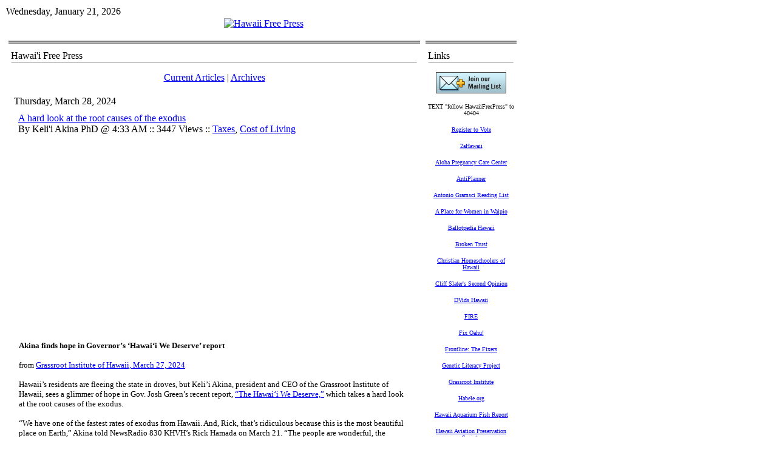

--- FILE ---
content_type: text/html; charset=utf-8
request_url: https://www.hawaiifreepress.com/Articles-Main/ID/40730/A-hard-look-at-the-root-causes-of-the-exodus
body_size: 20106
content:
<!DOCTYPE HTML PUBLIC "-//W3C//DTD HTML 4.0 Transitional//EN">
<html  lang="en-US">
<head id="Head"><meta content="text/html; charset=UTF-8" http-equiv="Content-Type" />
<meta name="REVISIT-AFTER" content="1 DAYS" />
<meta name="RATING" content="GENERAL" />
<meta name="RESOURCE-TYPE" content="DOCUMENT" />
<meta content="text/javascript" http-equiv="Content-Script-Type" />
<meta content="text/css" http-equiv="Content-Style-Type" />
<title>
	A hard look at the root causes of the exodus > Hawaii Free Press
</title><meta id="MetaDescription" name="DESCRIPTION" content="...When government is finally saying it is&amp;nbsp;the problem,&amp;nbsp;it&amp;rsquo;s on the right track to finding a solution....
" /><meta id="MetaKeywords" name="KEYWORDS" content="Taxes, Cost of Living " /><meta id="MetaRobots" name="ROBOTS" content="INDEX, FOLLOW" /><link href="/Resources/Shared/stylesheets/dnndefault/7.0.0/default.css?cdv=260" type="text/css" rel="stylesheet"/><link href="/Portals/_default/admin.css?cdv=260" type="text/css" rel="stylesheet"/><link href="/DesktopModules/DnnForge - NewsArticles/module.css?cdv=260" type="text/css" rel="stylesheet"/><link href="/Portals/_default/skins/article_1col/skin.css?cdv=260" type="text/css" rel="stylesheet"/><link href="/Portals/0/Containers/HFP_containers/container.css?cdv=260" type="text/css" rel="stylesheet"/><link href="/Portals/0/portal.css?cdv=260" type="text/css" rel="stylesheet"/><link href="/desktopmodules/dnnforge - newsarticles/includes/shadowbox/shadowbox.css?cdv=260" type="text/css" rel="stylesheet"/><script src="/Resources/libraries/jQuery/01_09_01/jquery.js?cdv=260" type="text/javascript"></script><script src="/Resources/libraries/jQuery-Migrate/01_02_01/jquery-migrate.js?cdv=260" type="text/javascript"></script><script src="/Resources/libraries/jQuery-UI/01_11_03/jquery-ui.js?cdv=260" type="text/javascript"></script><link id="Template_380" rel="stylesheet" type="text/css" href="/DesktopModules/DnnForge - NewsArticles/Templates/Default/Template.css" /><link rel="stylesheet" type="text/css" href="/Portals/_default/Skins/Article_1col/skin.css" /><link rel="canonical" href="https://www.HawaiiFreePress.com/Articles-Main/ID/40730/A-hard-look-at-the-root-causes-of-the-exodus"/>
<link rel="wlwmanifest" type="application/wlwmanifest+xml" title="windows livewriter manifest" href="https://www.hawaiifreepress.com:443/desktopmodules/dnnforge%20-%20newsarticles/api/metaweblog/wlwmanifest.xml" />

<link type="application/rsd+xml" rel="EditURI" title="RSD" href="https://www.hawaiifreepress.com:443/desktopmodules/dnnforge%20-%20newsarticles/api/rsd.ashx?id=74&url=https://www.HawaiiFreePress.com/Articles-Main" />
<link rel='SHORTCUT ICON' href='/Portals/0/HAWAII_FLAG_CROP_180.ico?ver=2013-04-13-232651-093' type='image/x-icon' />     
        
			    <script type="text/javascript">
			      var _gaq = _gaq || [];
			      _gaq.push(['_setAccount', 'UA-30912652-1']);
			      _gaq.push(['_trackPageview']);
			 
			      (function() {
				    var ga = document.createElement('script'); ga.type = 'text/javascript'; ga.async = true;
				    ga.src = ('https:' == document.location.protocol ? 'https://ssl' : 'http://www') + '.google-analytics.com/ga.js';
				    var s = document.getElementsByTagName('script')[0]; s.parentNode.insertBefore(ga, s);
			      })();
			    </script>
        
		  </head>
<body id="Body">
    
    <form method="post" action="/Articles-Main/ID/40730/A-hard-look-at-the-root-causes-of-the-exodus" onsubmit="javascript:return WebForm_OnSubmit();" id="Form" enctype="multipart/form-data">
<div class="aspNetHidden">
<input type="hidden" name="__EVENTTARGET" id="__EVENTTARGET" value="" />
<input type="hidden" name="__EVENTARGUMENT" id="__EVENTARGUMENT" value="" />
<input type="hidden" name="__VIEWSTATE" id="__VIEWSTATE" value="6OPTPJesTgJjhjeE+iTaplNpeHun0cge7F65GZWu9K2jBavwm8GjAcucBLYUQ0bq7DJ3kO6c+pAKe5XjItjUiMGLXgXJHtk2ZN2olsYNJ2PwXonb6CRh0F2TBpZvlSl+n4XkRWPZisF/PH+ufibcUINpGQxUop/REeNIrfGUXu4QhmCs" />
</div>

<script type="text/javascript">
//<![CDATA[
var theForm = document.forms['Form'];
if (!theForm) {
    theForm = document.Form;
}
function __doPostBack(eventTarget, eventArgument) {
    if (!theForm.onsubmit || (theForm.onsubmit() != false)) {
        theForm.__EVENTTARGET.value = eventTarget;
        theForm.__EVENTARGUMENT.value = eventArgument;
        theForm.submit();
    }
}
//]]>
</script>


<script src="/WebResource.axd?d=pynGkmcFUV3kesEAs_ejhViUGgoJ50bpyjUEX0GfcP5ZRKtuCy8hpJw-TRk1&amp;t=638901392248157332" type="text/javascript"></script>


<script src="/ScriptResource.axd?d=NJmAwtEo3IpsAl883W5ZyG999Bba4q1vuPARGgopPvrIMMkBAk_Cn0YExwEcif0fywStlT_fCUntEbbrdYMKceQJqSM6b93JqX5xx0RSYz8msdqWToPoHHUBZ2JRlXtlGixiTA2&amp;t=5c0e0825" type="text/javascript"></script>
<script src="/ScriptResource.axd?d=dwY9oWetJoJFLTjKJRjKhl_ChFgPSsnHd-74BP4FZaaUnzF2_SXqz75Hlc2IbB3pSvrcXVpimZkTkNSsVo-YRKo5Uz7lfglE2yLx4Ocp7r5O_pVK2iAtvA6TJedk3vSJXV7xJNRzZDWTaHPQ0&amp;t=5c0e0825" type="text/javascript"></script>
<script src="/js/dnn.js" type="text/javascript"></script>
<script type="text/javascript">
//<![CDATA[
function WebForm_OnSubmit() {
dnn.controls.submitComp.onsubmit();
return true;
}
//]]>
</script>

<div class="aspNetHidden">

	<input type="hidden" name="__VIEWSTATEGENERATOR" id="__VIEWSTATEGENERATOR" value="CA0B0334" />
	<input type="hidden" name="__EVENTVALIDATION" id="__EVENTVALIDATION" value="qkPMte0W4qxfRDVV/ngCdTEXQ7IoJvFU9beqRIUSknCo8K0xwjSXlAMal/ygj/cjvNqD1wISdk0/yu7fRzoS9QqZhw77ngjq59M9ml7u7s3htA72" />
</div><script src="/js/dnn.xmlhttp.js?cdv=260" type="text/javascript"></script><script src="/js/dnn.xmlhttp.jsxmlhttprequest.js?cdv=260" type="text/javascript"></script><script src="/js/dnn.controls.js?cdv=260" type="text/javascript"></script><script src="/js/dnn.modalpopup.js?cdv=260" type="text/javascript"></script><script src="/desktopmodules/dnnforge - newsarticles/includes/shadowbox/shadowbox.js?cdv=260" type="text/javascript"></script><script src="/js/dnncore.js?cdv=260" type="text/javascript"></script><script src="/js/dnn.dom.positioning.js?cdv=260" type="text/javascript"></script><script src="/js/dnn.controls.dnnmenu.js?cdv=260" type="text/javascript"></script>
<script type="text/javascript">
//<![CDATA[
Sys.WebForms.PageRequestManager._initialize('ScriptManager', 'Form', [], [], [], 90, '');
//]]>
</script>

        
        
        
<link href="/Portals/_default/skins/article_1col/skin.css" rel="stylesheet" type="text/css" />
<table class="HFPpagemaster" border="0" cellspacing="0" cellpadding="0">
    <tr>
        <td valign="top">
            <table class="HFPskinmaster" width="832" border="0" align="center" cellspacing="0" cellpadding="0">
                <tr>
                    <td id="dnn_ControlPanel" class="controlpanel" valign="top" align="center">
                    </td>

                </tr>
                <tr>
                    <td valign="top">
                        <table class="skinheader" cellspacing="0" cellpadding="2" width="100%" border="0">
                            <tr>
                                <td width="300" valign="top" align="left" nowrap>
                                    <span id="dnn_dnnCURRENTDATE_lblDate" class="SkinObject">Wednesday, January 21, 2026</span>

                                </td>
                                <td valign="middle" align="right" nowrap></td>
                            </tr>
                        </table>
                        <table class="skinheader" cellspacing="0" cellpadding="0" width="100%" border="0">
                            <tr>
                                <td valign="middle" align="center">
                                    <a id="dnn_dnnLOGO_hypLogo" title="Hawaii Free Press" href="https://www.HawaiiFreePress.com/"><img id="dnn_dnnLOGO_imgLogo" src="/Portals/0/HFP_Banner832.jpg?ver=2011-08-02-151700-000" alt="Hawaii Free Press" /></a></td>
                            </tr>
                        </table>
                        <table class="HFP_navigation" cellspacing="0" cellpadding="2" width="100%" border="0">
                            <tr>
                                <td width="100%" valign="middle" align="left" nowrap>
                                    <span><span class="main_dnnmenu_item" id="dnn_dnnNAV_ctldnnNAV"></span></span></td>
                            </tr>
                        </table>
                        <!-- <table cellspacing="0" cellpadding="2" width="100%" border="0">
                            <tr>
                                <td width="100%" valign="top" align="center">
                                    <font face="Tahoma" size="1"><b>You are here:>></b></font>&nbsp;<span id="dnn_dnnBREADCRUMB_lblBreadCrumb" itemprop="breadcrumb" itemscope="" itemtype="https://schema.org/breadcrumb"><span itemscope itemtype="http://schema.org/BreadcrumbList"><span itemprop="itemListElement" itemscope itemtype="http://schema.org/ListItem"><a href="https://www.HawaiiFreePress.com/Articles-Main" class="SkinObject" itemprop="item"><span itemprop="name">Articles Main</span></a><meta itemprop="position" content="1" /></span></span></span><b>::.. </b></td>
                            </tr>
                        </table> -->
                    </td>
                </tr>
                <tr>
                    <td valign="top" height="100%">
                        <table cellspacing="3" cellpadding="3" width="100%" border="0">
                            <tr>
                                <td id="dnn_TopPane" class="toppane DNNEmptyPane" colspan="2" valign="top" align="center">
                                </td>

                            </tr>
                            <tr valign="top">
                                <!-- <td id="dnn_LeftPane" class="leftpane DNNEmptyPane" valign="top" align="center">
                                </td>
 -->

                                <td id="dnn_ContentPane" class="contentpane_art" valign="top" align="center">
                                <div class="DnnModule DnnModule-DnnForge-NewsArticles DnnModule-380"><a name="380"></a>
<link href="/portals/0/containers/hfp_containers/container.css" rel="stylesheet" type="text/css" />
<table class="HFP_containermaster_no_top" cellspacing="0" cellpadding="3" align="center"
    border="0">
    <tr>
        <td class="containerrow_1" style="height: 44px">
            <table width="100%" border="0" cellpadding="0" cellspacing="0">
                <tr>
                    <td valign="middle" nowrap></td>
                    <td valign="middle" width="100%">
                        <span id="dnn_ctr380_dnnTITLE_titleLabel" class="Head">Hawai'i Free Press</span>


</td>
                </tr>
            </table>
            <hr class="hr_divider">
        </td>
    </tr>
    <tr>
        <td id="dnn_ctr380_ContentPane" class="containerrow_1 DNNAlignleft" align="center">
        <!-- Start_Module_380 --><div id="dnn_ctr380_ModuleContent" class="DNNModuleContent ModDnnForgeNewsArticlesC">
	<!--CDF(Javascript|/desktopmodules/dnnforge - newsarticles/includes/shadowbox/shadowbox.js?cdv=260)-->
<!--CDF(Css|/desktopmodules/dnnforge - newsarticles/includes/shadowbox/shadowbox.css?cdv=260)-->

<div class="NewsArticles">
    <!-- Menu.Item -->
<p align="center" class="Normal">
	<a href="https://www.HawaiiFreePress.com/Articles-Main" class="MenuTopSelected">Current   Articles</a> 
	|
	<a href="https://www.HawaiiFreePress.com/Articles-Main/articleType/Archives" class="MenuTop">Archives</a> 
		
			
		
</p>



<!-- View.Header -->
<!-- View.Item -->
<table cellspacing="1" cellpadding="0" width="100%" align="center" border="0" >
	<tr>
		<td class="articleTable">
			<table cellspacing="1" cellpadding="3" width="100%" border="0" >
				<tr align="left">
					<td class="articleTopCell" align="left">
                        <span class="NormalBold">Thursday, March 28, 2024</span></td>
				</tr>
				<tr>
					<td class="articleContentCell">
						<table width="100%" id="Table3">
							<tr>
								<td></td>
								<td class="Normal" align="left" width="100%">
									 <a href='https://www.HawaiiFreePress.com/Articles-Main/ID/40730/A-hard-look-at-the-root-causes-of-the-exodus' class="articleTitle">A hard look at the root causes of the exodus</a><br />
									By Keli'i Akina PhD @ 4:33 AM :: 3447 Views  :: <a href="https://www.HawaiiFreePress.com/Articles-Main/articleType/CategoryView/categoryId/122/Taxes" > Taxes</a>, <a href="https://www.HawaiiFreePress.com/Articles-Main/articleType/CategoryView/categoryId/128/Cost-of-Living" > Cost of Living</a>
								</td>
								<td align="right" valign="bottom"></td>
							</tr>
							<tr>
								<td colspan="3">
									<table cellspacing="1" cellpadding="0" width="100%" align="center" border="0" id="Table4">
										<tr>
											<td class="articleTable">
												<table cellspacing="1" cellpadding="3" width="100%" border="0" id="Table5">
													<tr>
														<td class="articleTextCell"><span class="Normal"><p><iframe allow="accelerometer; autoplay; clipboard-write; encrypted-media; gyroscope; picture-in-picture; web-share" allowfullscreen="" frameborder="0" height="315" referrerpolicy="strict-origin-when-cross-origin" src="https://www.youtube.com/embed/u1gg4rmfch0?si=Zm6cV2azR2o5RNfW" title="YouTube video player" width="560"></iframe></p>

<p><strong><font face="Verdana" size="2">Akina finds hope in Governor&rsquo;s &lsquo;Hawai&lsquo;i We Deserve&rsquo; report</font></strong></p>

<p><font face="Verdana" size="2">from </font><a href="https://www.grassrootinstitute.org/2024/03/akina-finds-hope-in-governors-hawaii-we-deserve-report/" target="_blank"><font face="Verdana" size="2">Grassroot Institute of Hawaii, March 27, 2024</font></a></p>

<p><font face="Verdana" size="2">Hawaii&rsquo;s residents are fleeing the state in droves, but Keli&rsquo;i Akina, president and CEO of the Grassroot Institute of Hawaii, sees a glimmer of hope in Gov. Josh Green&rsquo;s recent report, </font><a href="https://governor.hawaii.gov/wp-content/uploads/2024/03/2024-Green-Admin-Policy-Briefing-Report-1.pdf"><font face="Verdana" size="2">&ldquo;The Hawai&lsquo;i We Deserve,&rdquo;</font></a><font face="Verdana" size="2"> which takes a hard look at the root causes of the exodus.</font></p>

<p><font face="Verdana" size="2">&ldquo;We have one of the fastest rates of exodus from Hawaii. And, Rick, that&rsquo;s ridiculous because this is the most beautiful place on Earth,&rdquo; Akina told NewsRadio 830 KHVH&rsquo;s Rick Hamada on March 21. &ldquo;The people are wonderful, the culture is wonderful, nature is spectacular. So why would people leave Hawaii?&rdquo;</font></p>

<p><font face="Verdana" size="2">The answer, Akina says, lies in the state&rsquo;s sky-high taxes and soaring cost of living. He said inflation is pushing thousands more into higher tax brackets, where they&rsquo;re losing ground financially just by treading water.</font></p>

<p><font face="Verdana" size="2">He said Green&rsquo;s report confronts these challenges head-on, and &ldquo;gets it right what&rsquo;s wrong with Hawaii.&rdquo;</font></p>

<p><font face="Verdana" size="2">&ldquo;When government is finally saying [it is] the problem,&rdquo; he added, it&rsquo;s &ldquo;on the right track to finding a solution.&rdquo;</font></p>

<p><font face="Verdana" size="2">Akina said the governor&rsquo;s proposal to index the state income tax to inflation is especially appealing, and if enacted would help make Hawaii a more affordable place to live and work.&nbsp;</font></p>

<p><font face="Verdana" size="2">During the conversation, Akina touched on other hot-button issues as well, such as the Aloha Stadium funding debate and a controversial &ldquo;disinformation&rdquo; bill being considered by the Legislature.</font></p>

<p><strong><font face="Verdana" size="2">TRANSCRIPT</font></strong></p>

<p><font face="Verdana" size="2">3-21-24 Keli&lsquo;i Akina with host Rick Hamada on KHVH News Radio 830</font></p>

<p><font face="Verdana" size="2">Rick Hamada: As always, at this time, the Grassroot Institute of Hawaii is featured, and delightfully so, and especially today, because we get to know the entire team at Grassroot Institute of Hawaii leading the group and leading this organization, Dr. Keli&lsquo;i Akina.</font></p>

<p><font face="Verdana" size="2">Keli&lsquo;i Akina: Aloha Rick, and aloha to all your listeners. It&rsquo;s always wonderful to be with you.</font></p>

<p><font face="Verdana" size="2">Hamada: I am glad we&rsquo;re spending time together.</font></p>

<p><font face="Verdana" size="2">Akina: This is probably the most important time of the day on radio. It&rsquo;s when people get to hear from you, your insights, and your guests and their insights. and it&rsquo;s a point of view that we don&rsquo;t get every day. We don&rsquo;t get in our newspapers, we don&rsquo;t get in the general media. So I commend you.</font></p>

<p><font face="Verdana" size="2">Hamada: Thank you so much. Thank you, Keli&rsquo;i, and the fact that we&rsquo;re combined now with news-information That&rsquo;s the bottom line and I&rsquo;d love for you to share, and I&rsquo;ll just start with a brief headline, that Grassroots initiatives are making its way through what I call &ldquo;the big square building.&rdquo;</font></p>

<p><font face="Verdana" size="2">Akina: That&rsquo;s good news for everyone. We don&rsquo;t represent any political party, We&rsquo;re independent, but we represent what the people of Hawaii have, which is common sense. And you know, it&rsquo;s a confusing thing to be down there at the legislature.</font></p>

<p><font face="Verdana" size="2">I&rsquo;m sure it&rsquo;s confusing for some of our legislators as well.&nbsp;</font></p>

<p><font face="Verdana" size="2">And what we have done at the Grassroot Institute is bring good policies together, identify when our legislators are getting it right, and backing them with that.&nbsp;</font></p>

<p><font face="Verdana" size="2">And I think there&rsquo;s good news. You and I are going to talk about that today. We&rsquo;re past the halfway mark in the legislature this year and there are some good things going on.</font></p>

<p><font face="Verdana" size="2">Hamada: I&rsquo;d love to start there in the time that we have. Keli&rsquo;i, would you mind sharing what&rsquo;s top of mind with you?</font></p>

<p><font face="Verdana" size="2">Akina: Well, our governor deserves praise whenever he does something right And I want to shout that praise now. He&rsquo;s issued a report called </font><a href="https://governor.hawaii.gov/wp-content/uploads/2024/03/2024-Green-Admin-Policy-Briefing-Report-1.pdf"><font face="Verdana" size="2">&ldquo;The </font></a><a href="https://governor.hawaii.gov/wp-content/uploads/2024/03/2024-Green-Admin-Policy-Briefing-Report-1.pdf"><font face="Verdana" size="2">Hawai&lsquo;i </font></a><a href="https://governor.hawaii.gov/wp-content/uploads/2024/03/2024-Green-Admin-Policy-Briefing-Report-1.pdf"><font face="Verdana" size="2">We Deserve.&rdquo;</font></a><font face="Verdana" size="2"> Maybe some of you have heard him talk about this.</font></p>

<p><font face="Verdana" size="2">There&rsquo;s some good ideas that he brings up there. But what I really want to commend him for is he gets it right what&rsquo;s wrong with Hawaii.</font></p>

<p><font face="Verdana" size="2">He points out that between 2019 and 2023, every day a couple dozen people left the islands, and that added up to about 22,000 people. We have one of the fastest rates of exodus from Hawaii.&nbsp;</font></p>

<p><font face="Verdana" size="2">And, Rick, that&rsquo;s ridiculous because this is the most beautiful place on Earth. The people are wonderful, the culture is wonderful, nature is spectacular. So why would people leave Hawaii?&nbsp;</font></p>

<p><font face="Verdana" size="2">But the reality is this: We&rsquo;ve got the second highest income tax burden next to Oregon. A family making the median income in Hawaii pays more than $5,000 in taxes.&nbsp;</font></p>

<p><font face="Verdana" size="2">And you know, what&rsquo;s going on in the economy isn&rsquo;t helping us. Inflation is killing us.</font></p>

<p><font face="Verdana" size="2">And one of the ways that people don&rsquo;t realize is that 90,000 people, because of inflation, have actually found themselves pushed into a higher tax bracket. And so just by sitting there doing nothing, they&rsquo;re losing more money.&nbsp;</font></p>

<p><font face="Verdana" size="2">So one of the good things about the governor&rsquo;s report is he&rsquo;s on record saying, &ldquo;We&rsquo;ve got to index the income tax to inflation. We&rsquo;ve got to account for this runaway inflation by helping people to keep their money.&rdquo;</font></p>

<p><font face="Verdana" size="2">&nbsp;So that&rsquo;s top of mind today. Take a look at it, &ldquo;The Hawaii We Deserve from the governor.</font></p>

<p><font face="Verdana" size="2">Hamada: That&rsquo;s, by the way, I&rsquo;ve shared similar statistical data about the rankings of where we find ourselves. And in all honesty, I know over a period of time, it may get a little tedious to hear over and over again to where desensitization falls. We can&rsquo;t allow that. We can&rsquo;t accept this as the norm. This is what we need to change.</font></p>

<p><font face="Verdana" size="2">Is there anything within the governor&rsquo;s plan that stands out to you to help resolve and really turn this whole ship around?</font></p>

<p><font face="Verdana" size="2">Akina: Well, I think the most important thing is recognizing the causes of our problem. In the most recent report, as I pointed out, he shows that the economic conditions are so heavy, they&rsquo;re hurting the ordinary person and people are leaving the state.&nbsp;</font></p>

<p><font face="Verdana" size="2">In a previous speech that he made in connection with his first emergency proclamation about housing, he pointed out that it is government regulation &mdash; in fact over regulation &mdash; that is pushing the cost of housing through the roof.</font></p>

<p><font face="Verdana" size="2">It&rsquo;s not a lack of supply, it&rsquo;s not a lack of land. What it is, is the extent to which governors put a burden on developers and even homeowners for any building or any growth. And that&rsquo;s the problem.</font></p>

<p><font face="Verdana" size="2">Now, let me tell you why I think that&rsquo;s a good thing. Because when government is finally saying we&rsquo;re the problem, government is on the right track to finding a solution.&nbsp;</font></p>

<p><font face="Verdana" size="2">And so I like the proposals that he&rsquo;s come up with, such as mentioned earlier, [such as]: indexing income tax to the inflation rate. But also other things that seem small but they add up, increasing the value of child independent care tax credits and so forth.</font></p>

<p><font face="Verdana" size="2">So let&rsquo;s encourage the governor to stay on track of actually applying solutions to the real problems.&nbsp;</font></p>

<p><font face="Verdana" size="2">Hamada: It&rsquo;s 8:50 in the morning.&nbsp;</font></p>

<p><font face="Verdana" size="2">I&rsquo;d like to also encourage the governor to reverse his decision on PLA [project labor agreement] because in invoking this as part of affordable housing, The irony is with private versus union. Now private companies must have mandatory compliance in areas such as prevailing wage and more. What do you view his PLA position to be?</font></p>

<p><font face="Verdana" size="2">Akina: Well basically the problem here is that this act discriminates against non-union companies. In the first place, unions don&rsquo;t need more help to compete against non-union companies. And in the second place, nonunion companies actually need the freedom with which to compete in the market.</font></p>

<p><font face="Verdana" size="2">And so this kind of policy sounds good politically and it wins points politically, but in terms of actually helping the economy, helping business and helping the consumer, it goes the opposite direction.</font></p>

<p><font face="Verdana" size="2">Hamada: But changing the standards where &ldquo;previously the bid minimum was[ $25 million, reducing it to $1.5 million to when this kicks in, I have some difficulty with that.</font></p>

<p><font face="Verdana" size="2">Akina: Absolutely. It&rsquo;s a political move.&nbsp;</font></p>

<p><font face="Verdana" size="2">Now, Rick, there&rsquo;s something else that I don&rsquo;t really like that the governor has done, and that is with regard to the TAT. No actually with regard to adding a $25 increase to what we charge tourists to come to Hawaii.&nbsp;</font></p>

<p><font face="Verdana" size="2">It may not sound like a lot And it may be justifiable, if you think we paid more during the pandemic and tourists still came.&nbsp;</font></p>

<p><font face="Verdana" size="2">But the reality is our tourists are paying more to come to Hawaii than to go to anywhere else in the country. And it really adds up.&nbsp;</font></p>

<p><font face="Verdana" size="2">You recently interviewed one of my colleagues, Malia Blom Hill.&nbsp;</font></p>

<p><font face="Verdana" size="2">Hamada: Yes.&nbsp;</font></p>

<p><font face="Verdana" size="2">She&rsquo;s a brilliant policy analyst. And she recently wrote a piece in the Star Advertiser in which she brought the research together. And she showed clearly that the research tells us that the higher tax rate you apply to tourists, the lower tourism you get.</font></p>

<p><font face="Verdana" size="2">Not only do tourists stay away, they also spend less. That&rsquo;s what the research shows.&nbsp;</font></p>

<p><font face="Verdana" size="2">And so not only are we going to hurt tourism, we&rsquo;re going to hurt the businesses and consumers in Hawaii who rely on that.</font></p>

<p><font face="Verdana" size="2">Hamada: See this is an area where John Mathews, who you know and RPD, we had a conversation about and we agreed upon is that COVID and the subsequent actions in regard to tourism forced individuals to find alternatives.</font></p>

<p><font face="Verdana" size="2">Japan, one of our primary markets, in my humble estimation, is gone because of treatment, restriction, regulation, and now primarily cost. They&rsquo;re discovering Hawaii, great. But let&rsquo;s go there. Let&rsquo;s go to the Philippines. Let&rsquo;s go to any other destination.&nbsp;</font></p>

<p><font face="Verdana" size="2">And I&rsquo;m afraid that we have now lost what has been the quote-unquote golden goose.</font></p>

<p><font face="Verdana" size="2">Akina: That&rsquo;s right. We kill the goose that lays the golden eggs. And our Japan market is just one of the stories. Japan certainly has its own economic problems, and the value of the yen against other currencies is a real issue for them.&nbsp;</font></p>

<p><font face="Verdana" size="2">But that&rsquo;s not the real problem with regard to Hawaii. We are adding To Japan&rsquo;s problem by making it harder and more expensive for tourists to come here&nbsp;</font></p>

<p><font face="Verdana" size="2">Hamada: Right.&nbsp;</font></p>

<p><font face="Verdana" size="2">I want to turn over because we have about six minutes remaining, so I&rsquo;d like these to be the most valuable six minutes in the history of broadcasts. So, Keli&lsquo;i, I&rsquo;d like to turn it over to you for some thoughtful revelations, analysis and commentary.</font></p>

<p><font face="Verdana" size="2">Akina: Well, Rick, you know, we&rsquo;ve got to go to the Aloha Stadium because I know your heart for sports. And I&rsquo;ve got wonderful memories of both the old stadium &mdash; I&rsquo;m one of those guys who talks about Mo&lsquo;&rsquo;ili&lsquo;ili and so forth. Remember the good old days? &mdash; and then Aloha Stadium in Halawa.&nbsp;</font></p>

<p><font face="Verdana" size="2">But the thing is this, we don&rsquo;t have an NFL team. We don&rsquo;t have a major sports franchise. We don&rsquo;t have an economy that would support having the kind of stadium that we really deserve and want to have, which is sad, but it&rsquo;s the reality. So we&rsquo;ve got to spend what we can afford.</font></p>

<p><font face="Verdana" size="2">There&rsquo;s a bill going through the legislature that would stop the funding going to Aloha Stadium in Halawa and instead shift money over to the University of Hawaii.</font></p>

<p><font face="Verdana" size="2">Well, if I don&rsquo;t have enough money to do the big project that I want, then I want to do the best project that I can do. And that would be a real boost to our UH sports program and it would be good for the people of Hawaii. What do you think about that?</font></p>

<p><font face="Verdana" size="2">Hamada: I think, first and foremost. that we do require a state of the art facility because if it&rsquo;s all about money, it&rsquo;s not a fact that we don&rsquo;t have the money, it&rsquo;s a fact that we don&rsquo;t have triage in the prioritization of the use of that money.&nbsp;</font></p>

<p><font face="Verdana" size="2">Secondarily, if we cherish our University of Hawaii sports program, men&rsquo;s football sports, it is the number one revenue generator that supports every sports program with both men and women.&nbsp;</font></p>

<p><font face="Verdana" size="2">Secondarily to that with NIL and also with portal, you&rsquo;re not going to attract, you&rsquo;re not going to keep even the best of Hawaii players here in Hawaii without the support of a stadium that connotes success.&nbsp;</font></p>

<p><font face="Verdana" size="2">And final thought, T.C. Chingfield, God bless America, We were able to have as a temporary but it was designed as a temporary.</font></p>

<p><font face="Verdana" size="2">There&rsquo;s no way that you can elevate up to 25,000 and maintain the facility and the campus operations at the same time. It just doesn&rsquo;t work and the people in the Manoa region, they don&rsquo;t want it. So if we take into account all of that, I believe that we need a stadium, but done so correctly.</font></p>

<p><font face="Verdana" size="2">Akina: That&rsquo;s right, and it must also be affordable&nbsp;</font></p>

<p><font face="Verdana" size="2">Now there&rsquo;s something happening at the legislature that makes me worry a bit. HR23 would declare, quote, disinformation, unquote as digital hate speech and threats to democracy.&nbsp;</font></p>

<p><font face="Verdana" size="2">You know they&rsquo;re talking about you Rick ]laughter[, over here and everyone who gets on the air or publicly speaks from their heart about what is true and good and I&rsquo;ll say it &mdash; American.</font></p>

<p><font face="Verdana" size="2">And my concern is a law like this can easily be turned into censorship and can easily be used to actually defeat the First Amendment. We really have to say no about that.</font></p>

<p><font face="Verdana" size="2">Hamada: Yeah. The fact that it may cross over &hellip;</font></p>

<p><font face="Verdana" size="2">Akina: Yes. It tells you the way many of our legislators are thinking.</font></p>

<p><font face="Verdana" size="2">And on that point, I&rsquo;d like to say, those of us who are on the air now and those of you who are listening to us, let&rsquo;s get involved. Do whatever you can to let your legislators know what you think about some of these bills.&nbsp;</font></p>

<p><font face="Verdana" size="2">In fact, if you want an easy way to do that, we have a program at Grassroot Institute called &ldquo;Voter Voice.&rdquo; Just go to our website and sign up.&nbsp;</font></p>

<p><font face="Verdana" size="2">Our website is grassrootsinstitute.org. That&rsquo;s grassrootsinstitute.org&nbsp;</font></p>

<p><font face="Verdana" size="2">Hamada: A cautionary tale: I think that COVID was designed or at least was secondary in finding out how malleable the people are as citizens, constitutional citizens of the United States and the state.&nbsp;</font></p>

<p><font face="Verdana" size="2">We demonstrated we were willing to roll over without virtually any resistance to the unconstitutional mandates delivered upon us.&nbsp;</font></p>

<p><font face="Verdana" size="2">A bill like this, that trial balloon, is manifesting itself in this way.&nbsp;</font></p>

<p><font face="Verdana" size="2">Do not allow your rights to be denied.</font></p>

<p><font face="Verdana" size="2">Akina: Absolutely. This is an election year and for no reason other than simply getting your vote, your politicians and those running for office are willing to listen to you. Give them an earful.</font></p>

<p><font face="Verdana" size="2">Akina: On that note, you mentioned the website but again, invite us over, please.</font></p>

<p><font face="Verdana" size="2">Akina: Take a look at grassrootinstitute.org. You&rsquo;ll find information of great value, and you&rsquo;ll be able to help influence your government.</font></p>

<p><font face="Verdana" size="2">Hamada: Dr. Keli&lsquo;i Akina is in our studio, and I want to thank you so very much for taking the time.</font></p>

<p><font face="Verdana" size="2">Akina: Rick, it&rsquo;s been an honor. Thank you very much. Aloha.</font></p>

<p>&nbsp;</p>

<p><font face="Verdana" size="2">---30---</font></p>

<p><a href="https://www.hawaiifreepress.com/Articles-Main/ID/40671/Green-Releases-The-Hawaii-We-Deserve-policy-report"><font face="Verdana" size="2">Green Releases &#39;The Hawai&lsquo;i We Deserve&#39; policy report</font></a></p>

<p>&nbsp;</p>
]</span></td>
													</tr>
													
												</table>
											</td>
										</tr>
									</table>
								</td>
							</tr>
						</table>
					</td>
				</tr>
			</table>
		</td>
	</tr>
</table>
<!-- View.Footer -->






<script type="text/javascript">
    $('.NewsArticles a[href]').filter(function () {
        return /(jpg|gif|png)$/.test($(this).attr('href'))
    }).attr('rel', 'shadowbox[40730]');
    
    Shadowbox.init({
        handleOversize: "drag"
    });
</script>
</div>
</div><!-- End_Module_380 --></td>

    </tr>
    <tr>
        <td class="containerrow_1">
            <table width="100%" border="0" cellpadding="0" cellspacing="0">
                <tr>
                    <td align="left" valign="middle" nowrap></td>
                    <td align="right" valign="middle" nowrap></td>
                </tr>
            </table>
        </td>
    </tr>
</table>
<img src="/portals/0/containers/hfp_containers/spacer.gif" height="10" width="150" border="0">
</div></td>

                                <td id="dnn_RightPane" class="rightpane" valign="top" align="center">
                                <div class="DnnModule DnnModule-DNN_HTML DnnModule-393"><a name="393"></a>
<link href="/portals/0/containers/hfp_containers/container.css" rel="stylesheet" type="text/css" />
<table class="HFP_containermaster_no_top" cellspacing="0" cellpadding="3" align="center"
    border="0">
    <tr>
        <td class="containerrow_1" style="height: 44px">
            <table width="100%" border="0" cellpadding="0" cellspacing="0">
                <tr>
                    <td valign="middle" nowrap></td>
                    <td valign="middle" width="100%">
                        <span id="dnn_ctr393_dnnTITLE_titleLabel" class="Head">Links</span>


</td>
                </tr>
            </table>
            <hr class="hr_divider">
        </td>
    </tr>
    <tr>
        <td id="dnn_ctr393_ContentPane" class="containerrow_1 DNNAligncenter" align="center">
        <!-- Start_Module_393 --><div id="dnn_ctr393_ModuleContent" class="DNNModuleContent ModDNNHTMLC">
	<div id="dnn_ctr393_HtmlModule_lblContent" class="Normal">
	
		
			
			<p align="center"><a href="https://visitor.r20.constantcontact.com/manage/optin?v=001qvJffTsWrj-FK3e8NvJkHdbr1kg2Pmzm"><img src="https://imgssl.constantcontact.com/letters/images/1101093164665/jmml_1a.gif" style="font-size: 12px; font-weight: normal;"></a></p><p align="center"><font face="Verdana" size="1">TEXT "follow HawaiiFreePress" to 40404</font></p><p align="center"><a href="https://olvr.hawaii.gov/"><font face="Verdana" size="1">Register to Vote</font></a></p><p align="center"><a href="http://2ahawaii.com/index.php"><font face="Verdana" size="1">2aHawaii</font></a></p><p align="center"><a href="http://www.alohapregnancy.com/"><font face="Verdana" size="1">Aloha Pregnancy Care Center</font></a></p><p align="center"><a href="http://ti.org/antiplanner/"><font face="Verdana" size="1">AntiPlanner</font></a></p><p align="center"><a href="/ArticlesMain/tabid/56/articleType/ArticleView/articleId/1038/Antonio-Gramsci-Reading-List.aspx"><font face="Verdana" size="1">Antonio Gramsci Reading List</font></a></p><p align="center"><a href="http://www.oahupregnancycenter.com/"><font face="Verdana" size="1">A Place for Women in Waipio</font></a></p><p align="center"><a href="http://ballotpedia.org/wiki/index.php/Hawaii_(Sunshine_Review)"><font face="Verdana" size="1">Ballotpedia&nbsp;Hawaii</font></a></p><p align="center"><a href="http://www.brokentrustbook.com/"><font face="Verdana" size="1">Broken Trust</font></a></p><p align="center"><a href="http://www.christianhomeschoolersofhawaii.org/"><font face="Verdana" size="1">Christian Homeschoolers of Hawaii</font></a></p><p align="center"><a href="http://www.cliffslater.com/"><font face="Verdana" size="1">Cliff Slater's Second Opinion</font></a></p><p align="center"><a href="http://www.dvidshub.net/search/?q=hawaii&amp;sort=date"><font face="Verdana" size="1">DVids Hawaii</font></a></p><p align="center"><a href="http://thefire.org/"><font face="Verdana" size="1">FIRE</font></a></p><p align="center"><a href="http://fixoahu.blogspot.com/"><font face="Verdana" size="1">Fix Oahu!</font></a></p><p align="center"><a href="http://www.pbs.org/wgbh/pages/frontline/shows/fixers"><font face="Verdana" size="1">Frontline: The Fixers</font></a></p><p align="center"><a href="http://www.geneticliteracyproject.org/"><font face="Verdana" size="1">Genetic Literacy Project</font></a></p><p align="center"><a href="http://www.grassrootinstitute.org/"><font face="Verdana" size="1">Grassroot Institute</font></a></p><p align="center"><a href="http://www.habele.org/"><font face="Verdana" size="1">Habele.org</font></a></p><p align="center"><a href="http://hawaiitropicalsaltwateraquariumfish.com/"><font face="Verdana" size="1">Hawaii Aquarium Fish Report</font></a></p><p align="center"><a href="http://hiavps.com/index.html"><font face="Verdana" size="1">Hawaii Aviation Preservation Society</font></a></p><p align="center"><a href="http://hictv.com/"><font face="Verdana" size="1">Hawaii Catholic TV</font></a></p><p align="center"><a href="https://www.facebook.com/hawaiichristian"><font face="Verdana" size="1">Hawaii Christian Coalition</font></a></p><p align="center"><a href="http://www.hawaiicigarassociation.org/"><font face="Verdana" size="1">Hawaii Cigar Association</font></a></p><p align="center"><a href="http://hawaii.concon.info/"><font face="Verdana" size="1">Hawaii ConCon Info</font></a></p><p align="center"><a href="http://www.usdebtclock.org/state-debt-clocks/state-of-hawaii-debt-clock.html"><font face="Verdana" size="1">Hawaii Debt Clock</font></a></p><p align="center"><a href="http://www.hawaiidefensefoundation.org/"><font face="Verdana" size="1">Hawaii Defense Foundation</font></a></p><p align="center"><a href="http://www.hawaiifamilyforum.org/"><font face="Verdana" size="1">Hawaii Family Forum</font></a></p><p align="center"><a href="https://www.facebook.com/HawaiiFarmersUnited?fref=nf"><font face="Verdana" size="1">Hawaii Farmers and Ranchers United</font></a></p><p align="center"><a href="http://hawaiifarmersdaughter.com/"><font face="Verdana" size="1">Hawaii Farmer's Daughter</font></a></p><p align="center"><a href="https://www.hfrw.online/"><font face="Verdana" size="1">Hawaii Federation of Republican Women</font></a></p><p align="center"><a href="http://hawaiihistoryblogs.blogspot.com/"><font face="Verdana" size="1">Hawaii History Blog</font></a></p><p align="center"><a href="http://www.investigativeproject.org/case/495"><font face="Verdana" size="1">Hawaii Jihadi Trial</font></a></p><p align="center"><a href="https://hawaiiopinions.blogspot.com/"><font face="Verdana" size="1">Hawaii Legal News</font></a></p><p align="center"><a href="https://hilstra.org/"><font face="Verdana" size="1">Hawaii Legal Short-Term Rental Alliance</font></a></p><p align="center"><a href="https://www.youtube.com/channel/UCftV7dEJI6v9I_bCkr8swQw"><font face="Verdana" size="1">Hawaii Matters</font></a></p><p align="center"><a href="https://www.hawaiimilhist.net/" target="_blank"><font face="Verdana" size="1">Hawaii Military History</font></a></p><p align="center"><a href="http://hpacc.org/"><font face="Verdana" size="1">Hawaii's Partnership for Appropriate &amp; Compassionate Care</font></a></p><p align="center"><a href="http://www.facebook.com/hawaiicharterschools"><font face="Verdana" size="1">Hawaii Public Charter School Network</font></a></p><p align="center"><a href="http://www.hawaiirifleassociation.org/"><font face="Verdana" size="1">Hawaii Rifle Association</font></a></p><p align="center"><a href="https://www.facebook.com/groups/HawaiiShippersCouncil/"><font face="Verdana" size="1">Hawaii Shippers Council</font></a></p><p align="center"><a href="https://www.youtube.com/playlist?list=PLQpkwcNJny6nA87XBgqRzAmCFmG39Wg_X"><font face="Verdana" size="1">Hawaii Together</font></a></p><p align="center"><a href="https://www.facebook.com/hificoorg/"><font face="Verdana" size="1">HiFiCo</font></a></p><p align="center"><a href="https://manoa.hawaii.edu/library/research/collections/archives/hawaii-congressional-papers-collection/hiram-l-fong-papers/"><font face="Verdana" size="1">Hiram Fong Papers</font></a></p><p align="center"><a href="http://www.hslda.org/hs/state/HI/"><font face="Verdana" size="1">Homeschool Legal Defense Hawaii</font></a></p><p align="center"><a href="http://www.honolulunavyleague.org/"><font face="Verdana" size="1">Honolulu Navy League</font></a></p><p align="center"><a href="http://www.honolulutraffic.com/"><font face="Verdana" size="1">Honolulu Traffic</font></a></p><p align="center"><a href="https://www.facebook.com/HIHouseGOP/"><font face="Verdana" size="1">House Minority Blog</font></a></p><p align="center"><a href="https://www.facebook.com/pg/ImuaTMT/posts/"><font face="Verdana" size="1">Imua TMT</font></a></p><p align="center"><a href="http://www.nytimes.com/1992/12/14/us/accusations-against-hawaii-senator-meet-a-silence-in-his-seat-of-power.html?pagewanted=all&amp;src=pm"><font face="Verdana" size="1">Inouye-Kwock, NYT 1992</font></a></p><p align="center"><a href="http://www.washingtonpost.com/wp-dyn/content/linkset/2007/11/16/LI2007111600631.html"><font face="Verdana" size="1">Inside the Nature Conservancy</font></a></p><p align="center"><a href="http://www.inversecondemnation.com/"><font face="Verdana" size="1">Inverse Condemnation</font></a></p><p align="center"><a href="http://july4inhawaii.blogspot.com/"><font face="Verdana" size="1">July 4 in Hawaii</font></a></p><p align="center"><a href="http://books.google.com/books?id=8128CdCEJNcC&amp;dq=graham%20&amp;%20wong%20hawaii"><font face="Verdana" size="1">Land and Power in Hawaii</font></a></p><p align="center"><a href="https://lifehawaii.com/" target="_blank"><font face="Verdana" size="1">Lessons in Firearm Education</font></a></p><p align="center"><a href="http://thelingleyears.wordpress.com/"><font face="Verdana" size="1">Lingle Years</font></a></p><p align="center"><a href="http://www.joepaduda.com/?s=hawaii&amp;submit=Search"><font face="Verdana" size="1">Managed Care Matters -- Hawaii</font></a></p><p align="center"><a href="http://mentalillnesspolicy.org/"><font face="Verdana" size="1">MentalIllnessPolicy.org</font></a></p><p align="center"><a href="http://www.missiledefenseadvocacy.org/"><font face="Verdana" size="1">Missile Defense Advocacy</font></a></p><p align="center"><a href="http://www.misveteranshawaii.com/"><font face="Verdana" size="1">MIS Veterans Hawaii</font></a></p><p align="center"><a href="http://www.namihawaii.org/"><font face="Verdana" size="1">NAMI Hawaii</font></a></p><p align="center"><a href="http://natatorium.org/"><font face="Verdana" size="1">Natatorium.org</font></a></p><p align="center"><a href="https://www.sharedparenting.org/hawaii"><font face="Verdana" size="1">National Parents Org Hawaii</font></a></p><p align="center"><font face="Verdana" size="1"><a href="https://www.nfib.com/hawaii/">NFIB Hawaii</a></font></p><p align="center"><a href="https://www.nraila.org/search?q=hawaii"><font face="Verdana" size="1">NRA-ILA Hawaii</font></a></p><p align="center"><a href="http://obookiah.com/"><font face="Verdana" size="1">Obookiah</font></a></p><p align="center"><a href="http://web.archive.org/web/20160305165845/http://ohalies.tumblr.com/"><font face="Verdana" size="1">OHA Lies</font></a></p><p align="center"><a href="https://www.optouttoday.com/hawaii"><font face="Verdana" size="1">Opt Out Today</font></a></p><p align="center"><a href="http://www.patientsrightscouncil.org/site/hawaii/"><font face="Verdana" size="1">Patients Rights Council Hawaii</font></a></p><p align="center"><a href="https://practicalpolicy.org/"><font face="Verdana" size="1">Practical Policy Institute of Hawaii</font></a></p><p align="center"><a href="http://www.pritchettcartoons.com/"><font face="Verdana" size="1">Pritchett Cartoons</font></a></p><p align="center"><a href="https://www.facebook.com/Pro-GMO-Hawaii-615389521823058/?fref=nf"><font face="Verdana" size="1">Pro-GMO Hawaii</font></a></p><p align="center"><a href="http://www.railripoff.com/"><font face="Verdana" size="1">RailRipoff.com</font></a></p><p align="center"><a href="http://rboaa.org/"><font face="Verdana" size="1">Rental by Owner Awareness Assn</font></a></p><p align="center"><a href="http://www.rihiusa.org/"><font face="Verdana" size="1">Research Institute for Hawaii USA</font></a></p><p align="center"><a href="https://www.iheart.com/podcast/1061-the-rick-hamada-program-28867030/" target="_blank"><font face="Verdana" size="1">Rick Hamada Show</font></a></p><p align="center"><a href="http://www.hawaii.edu/powerkills/welcome.html"><font face="Verdana" size="1">RJ Rummel</font></a></p><p align="center"><a href="http://www.edchoice.org/school-choice/state/hawaii/"><font face="Verdana" size="1">School Choice in Hawaii</font></a></p><p align="center"><a href="http://senatorfong.com/"><font face="Verdana" size="1">SenatorFong.com</font></a></p><p align="center"><a href="https://www.youtube.com/playlist?list=PLQpkwcNJny6lmEllOKP493URXssFT4N7G"><font face="Verdana" size="1">Talking Tax</font></a></p><p align="center"><a href="http://www.tfhawaii.org/wordpress/"><font face="Verdana" size="1">Tax Foundation of Hawaii</font></a></p><p align="center"><a href="http://therealhanabusa.com/#"><font face="Verdana" size="1">The Real Hanabusa</font></a></p><p align="center"><a href="https://www.facebook.com/pages/TimeOut-Honolulu/956491454363270?fref=nf"><font face="Verdana" size="1">Time Out Honolulu</font></a></p><p align="center"><a href="https://kawaiola.news/author/trusteeakina/"><font face="Verdana" size="1">Trustee Akina KWO Columns</font></a></p><p align="center"><a href="http://www.waagey.org/"><font face="Verdana" size="1">Waagey.org</font></a></p><p align="center"><a href="http://www.westmaui.org/"><font face="Verdana" size="1">West Maui Taxpayers Association</font></a></p><p align="center"><a href="https://www.facebook.com/WholeLifeHawaii"><font face="Verdana" size="1">Whole Life Hawaii</font></a></p><p align="center"><font face="Verdana" size="2"><img alt="" data-cke-saved-src="/portals/0/images/2023%20Images/SSL%20LOGO%20positivessl_trust_seal_sm_124x32.png" src="/portals/0/images/2023%20Images/SSL%20LOGO%20positivessl_trust_seal_sm_124x32.png" style="width: 124px; height: 32px;" title=""></font></p>

		
		
		
		
	
		
		
		
		
		
		
	
		
		
	
	
	
		
		
		
	
</div>

</div><!-- End_Module_393 --></td>

    </tr>
    <tr>
        <td class="containerrow_1">
            <table width="100%" border="0" cellpadding="0" cellspacing="0">
                <tr>
                    <td align="left" valign="middle" nowrap></td>
                    <td align="right" valign="middle" nowrap></td>
                </tr>
            </table>
        </td>
    </tr>
</table>
<img src="/portals/0/containers/hfp_containers/spacer.gif" height="10" width="150" border="0">
</div><div class="DnnModule DnnModule-DNN_HTML DnnModule-436"><a name="436"></a><div id="dnn_ctr436_ContentPane"><!-- Start_Module_436 --><div id="dnn_ctr436_ModuleContent" class="DNNModuleContent ModDNNHTMLC">
	<div id="dnn_ctr436_HtmlModule_lblContent" class="Normal">
	<br />
</div>

</div><script type="text/javascript">
var gaJsHost = (("https:" == document.location.protocol) ? "https://ssl." : "http://www.");
document.write(unescape("%3Cscript src='" + gaJsHost + "google-analytics.com/ga.js' type='text/javascript'%3E%3C/script%3E"));
</script>
<script type="text/javascript">
try{
var pageTracker = _gat._getTracker("UA-xxxxxx-x");
pageTracker._trackPageview();
} catch(err) {}</script><!-- End_Module_436 --></div>
</div></td>

                            </tr>
                            <tr>
                                <td id="dnn_BottomPane" class="bottompane DNNEmptyPane" colspan="3" valign="top" align="center">
                                </td>

                            </tr>
                            <tr valign="top">
                                <!-- <td valign="top" align="center">
                                    <img src="/Portals/_default/skins/article_1col/spacer.gif" height="1" width="150"></td> -->
                                <td valign="top" align="center">
                                    <img src="/Portals/_default/skins/article_1col/spacer266.gif" height="1" width="678">
                                </td>
                                <td valign="top" align="center">
                                    <img src="/Portals/_default/skins/article_1col/spacer.gif" height="1" width="150"></td>
                            </tr>
                        </table>
                    </td>
                </tr>
                <tr>
                    <td valign="top">
                        <table class="HFP_footer" cellspacing="0" cellpadding="0" width="100%" border="0">
                            <tr>
                                <td valign="middle" align="center">
                                    <span id="dnn_dnnCOPYRIGHT_lblCopyright" class="SkinObject">© Hawaii Free Press - All Rights Reserved</span>
&nbsp;&nbsp;<a id="dnn_dnnTERMS_hypTerms" class="SkinObject" rel="nofollow" href="https://www.HawaiiFreePress.com/Terms">Terms Of Use</a>&nbsp;&nbsp;<a id="dnn_dnnPRIVACY_hypPrivacy" class="SkinObject" rel="nofollow" href="https://www.HawaiiFreePress.com/Privacy">Privacy Statement</a>&nbsp;&nbsp;
&nbsp;&nbsp;<a id="dnn_dnnLOGIN_loginLink" title="Login" class="SkinObject" rel="nofollow" onclick="return dnnModal.show(&#39;https://www.HawaiiFreePress.com/Login?returnurl=/Articles-Main/ID/40730/A-hard-look-at-the-root-causes-of-the-exodus&amp;popUp=true&#39;,/*showReturn*/true,300,650,true,&#39;&#39;)" href="https://www.HawaiiFreePress.com/Login?returnurl=%2fArticles-Main%2fID%2f40730%2fA-hard-look-at-the-root-causes-of-the-exodus">Login</a>
</td>
                            </tr>
                        </table>
                    </td>
                </tr>
            </table>
        </td>
    </tr>
</table>


        <input name="ScrollTop" type="hidden" id="ScrollTop" />
        <input name="__dnnVariable" type="hidden" id="__dnnVariable" autocomplete="off" value="`{`__scdoff`:`1`,`dnn_dnnNAV_ctldnnNAV_json`:`{nodes:[{id:\`36\`,key:\`36\`,txt:\`Front Page\`,ca:\`3\`,url:\`https://www.HawaiiFreePress.com/\`,css:\`main_dnnmenu_rootitem\`,cssIcon:\` \`,nodes:[]},{id:\`64\`,key:\`64\`,txt:\`About HFP\`,ca:\`3\`,url:\`https://www.HawaiiFreePress.com/About-HFP\`,css:\`main_dnnmenu_rootitem\`,cssIcon:\` \`,nodes:[]},{id:\`113\`,key:\`113\`,txt:\`HFP Archives\`,ca:\`3\`,url:\`http://www.hawaiifreepress.com/ArticlesMain/tabid/56/articleType/Archives/Default.aspx\`,tar:\`_blank\`,css:\`main_dnnmenu_rootitem\`,cssIcon:\` \`,nodes:[]},{id:\`115\`,key:\`115\`,txt:\`News Read Archive\`,ca:\`3\`,url:\`http://www.hawaiifreepress.com/ArticlesDailyNews/tabid/65/articleType/Archives/Default.aspx\`,tar:\`_blank\`,css:\`main_dnnmenu_rootitem\`,cssIcon:\` \`,nodes:[]},{id:\`116\`,key:\`116\`,txt:\`Get HFP by Email\`,ca:\`3\`,url:\`https://visitor.r20.constantcontact.com/manage/optin?v=001qvJffTsWrj-FK3e8NvJkHS7J0N6Zbl_UmB1pnWto0a-CddS-ZTA5BwNZ5mrFS-trkPdj6ou5a5m7bCx-e71wK8r9AxbpINQcpTXbarVZ3_Y%3D\`,tar:\`_blank\`,css:\`main_dnnmenu_rootitem\`,cssIcon:\` \`,nodes:[]},{id:\`117\`,key:\`117\`,txt:\`HFP Twitter\`,ca:\`3\`,url:\`https://twitter.com/hawaiifreepress\`,tar:\`_blank\`,css:\`main_dnnmenu_rootitem\`,cssIcon:\` \`,nodes:[]},{id:\`118\`,key:\`118\`,txt:\`HFP FaceBook\`,ca:\`3\`,url:\`https://www.facebook.com/HawaiiFreePress/\`,tar:\`_blank\`,css:\`main_dnnmenu_rootitem\`,cssIcon:\` \`,nodes:[]},{id:\`119\`,key:\`119\`,txt:\`RSS Feed\`,ca:\`3\`,url:\`http://www.hawaiifreepress.com/DesktopModules/DnnForge%20-%20NewsArticles/RSS.aspx?TabID=56\\u0026ModuleID=380\\u0026MaxCount=25\`,tar:\`_blank\`,css:\`main_dnnmenu_rootitem\`,cssIcon:\` \`,nodes:[]}]}`}" />
        
    
<script type="text/javascript">dnn.setVar('dnn_dnnNAV_ctldnnNAV_p', '{rarrowimg:\'/images/menu_down.gif\',sysimgpath:\'/images/\',postback:\'__doPostBack(\\\'dnn$dnnNAV$ctldnnNAV\\\',\\\'[NODEID]~|~Click\\\')\',mbcss:\'main_dnnmenu_bar\',csshover:\'main_dnnmenu_itemhover\',css:\'main_dnnmenu_item\',callback:\'dnn.xmlhttp.doCallBack(\\\'ctldnnNAV dnn_dnnNAV_ctldnnNAV\\\',\\\'[NODEXML]\\\',this.callBackSuccess,mNode,this.callBackFail,this.callBackStatus,null,null,0);\',cssicon:\'main_dnnmenu_icon\',carrowimg:\'/images/breadcrumb.gif\',mcss:\'main_dnnmenu_submenu\',easeDir:\'0\'}');dnn.controls.initMenu($get('dnn_dnnNAV_ctldnnNAV'));</script></form>
    <!--CDF(Javascript|/js/dnncore.js?cdv=260)--><!--CDF(Javascript|/js/dnn.modalpopup.js?cdv=260)--><!--CDF(Css|/Resources/Shared/stylesheets/dnndefault/7.0.0/default.css?cdv=260)--><!--CDF(Css|/Portals/_default/skins/article_1col/skin.css?cdv=260)--><!--CDF(Css|/Portals/0/Containers/HFP_containers/container.css?cdv=260)--><!--CDF(Css|/DesktopModules/DnnForge - NewsArticles/module.css?cdv=260)--><!--CDF(Css|/DesktopModules/DnnForge - NewsArticles/module.css?cdv=260)--><!--CDF(Css|/Portals/0/Containers/HFP_containers/container.css?cdv=260)--><!--CDF(Css|/Portals/_default/admin.css?cdv=260)--><!--CDF(Css|/Portals/0/portal.css?cdv=260)--><!--CDF(Javascript|/js/dnn.dom.positioning.js?cdv=260)--><!--CDF(Javascript|/js/dnn.xmlhttp.js?cdv=260)--><!--CDF(Javascript|/js/dnn.xmlhttp.jsxmlhttprequest.js?cdv=260)--><!--CDF(Javascript|/js/dnn.controls.js?cdv=260)--><!--CDF(Javascript|/js/dnn.controls.js?cdv=260)--><!--CDF(Javascript|/js/dnn.controls.dnnmenu.js?cdv=260)--><!--CDF(Javascript|/Resources/libraries/jQuery/01_09_01/jquery.js?cdv=260)--><!--CDF(Javascript|/Resources/libraries/jQuery-Migrate/01_02_01/jquery-migrate.js?cdv=260)--><!--CDF(Javascript|/Resources/libraries/jQuery-UI/01_11_03/jquery-ui.js?cdv=260)--><!--CDF(Javascript|/js/dnn.xml.js)--><!--CDF(Javascript|/js/dnn.xml.jsparser.js)--><!--CDF(Javascript|/js/dnn.xmlhttp.js)--><!--CDF(Javascript|/js/dnn.xmlhttp.jsxmlhttprequest.js)-->
    
</body>
</html>